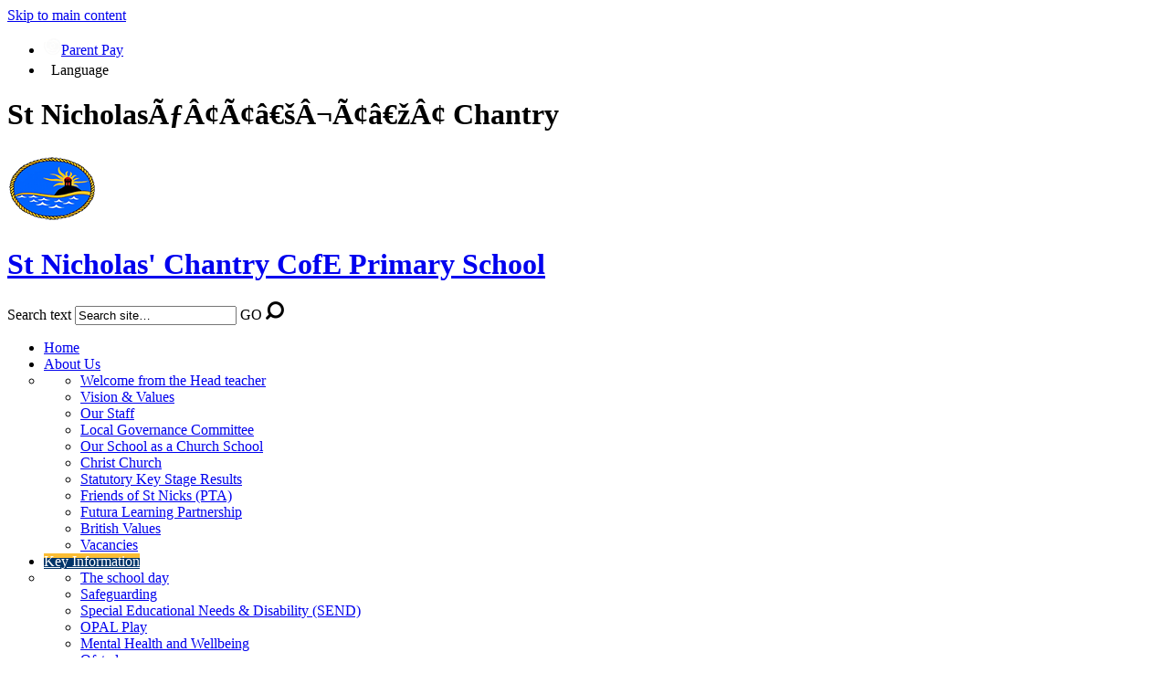

--- FILE ---
content_type: text/html
request_url: https://www.stnicholaschantryschool.org.uk/Admissions/
body_size: 13080
content:
<!-- from CSV -->
<!DOCTYPE html>
<html lang="en">
<head>
	<!--pageID 47842-->
	
	<meta charset="UTF-8">
	<title>St Nicholas' Chantry Church of England Primary School - Admissions</title>
	
        <meta name="description" content="Welcome to the website for St Nicholas’ Chantry Church of England Primary School,  Clevedon" />
        <meta name="keywords" content="Welcome to the website for St Nicholas’ Chantry Church of England Primary School" />
        <meta name="author" content="St Nicholas' Chantry Church of England Primary School website"/>
        
                <meta name="robots" content="INDEX, FOLLOW"/>
        
	<meta name="rating" content="General"/>
	<meta name="revisit-after" content="2 days"/>
	
            <meta property="og:site_name" content="St Nicholas' Chantry Church of England Primary School" />
<meta property="og:title" content="Admissions" />
<meta property="og:url" content="https://www.stnicholaschantryschool.org.uk/Admissions/" />
<meta property="og:type" content="website" />
<meta property="og:description" content="CLT-SNC In Year Admission Form" />
<meta name="twitter:card" content="summary" />
<meta name="twitter:title" content="Admissions" />
<meta name="twitter:description" content="CLT-SNC In Year Admission Form" />
<meta name="twitter:url" content="https://www.stnicholaschantryschool.org.uk/Admissions/" />


<link rel="shortcut icon" href="/favicon.ico" />
	<link rel="icon" href="/favicon.ico" />
	
	<link href="/admin/public/c_boxes_buttons.css" rel="stylesheet" type="text/css" />  
 <link href="/admin/public/c_boxes_buttons.css" rel="stylesheet" type="text/css" />  
 <link href="/inc/c.css" rel="stylesheet" type="text/css" media="screen" />

	<!-- Import IE8 and IE7 Stylesheets -->

	<!--[if lt IE 9]>
	  <script src="http://html5shiv.googlecode.com/svn/trunk/html5.js"></script>
	  <link href="/inc/c_IE8.css" rel="stylesheet" type="text/css" media="screen" />
	<![endif]-->
	<!--[if lt IE 8]>
	  <link href="/inc/c_IE7.css" rel="stylesheet" type="text/css" media="screen" />
	<![endif]-->

	<!-- Current position in navigation -->

	<style type="text/css">
		.nav li a#nav5154  				{background: #013469; color: #fff; box-shadow:inset 0 5px 0 0 #fbbd34;}
		#SideHeadingPages li a#subID47842		{color: #f9dd7f; text-decoration: none;}
		#SideHeadingPages li a#childID47842	{color: #f9dd7f; text-decoration: none;}
		ul li.sidelist_li							{display:none;}
		ul li.PPID47842							{display:block; }
ul.nav li ul { display: inherit;}
	</style>

	<!-- Import jQuery -->

	<script type="text/javascript" src="https://ajax.googleapis.com/ajax/libs/jquery/1.8.3/jquery.min.js"></script>

	<!-- If using using Google Webfonts, link to the external CSS file here -->






</head>

<body class="body_47842">



<!-- Wrapper -->

<a href="#mainholder" class="skip-link">Skip to main content</a>

<div id="wrapper">


    <header class="original">

        <!-- Nested Supernav -->
        <div id="supernav">
            <ul>
                <li class="one"><a href="https://www.parentpay.com/" target="_blank"><img src="/i/design/parent-pay.png" width="19" height="18" alt="Parent Pay logo">Parent Pay</a></li>
              <!--<li><a href="#"><img src="/i/design/firefly.png" width="21" height="18" alt="Firefly logo">Firefly</a></li-->
                <li id="select-language">
                    <img src="/i/design/select-language.png" width="8" height="18">Language
                    <div id="google_translate_element"></div>
                </li>
            </ul>
        </div>

        <div class="wrapper">

            <h1 class="hidden" title="Go to home page">St NicholasÃƒÂ¢Ã¢â€šÂ¬Ã¢â€žÂ¢ Chantry</h1>
            <!-- Logo -->
            <a href="/index.asp"><img src="/i/design/St-Nicks-logo.png" id="logo" alt="logo"></a>
            <!-- Title -->
            <h1><a href="/index.asp">St Nicholas' Chantry<span> CofE Primary School</span></a></h1>

            <!-- Search Form -->
            <form name="FormSearch" method="post" action="/inc/Search/" id="FS">
                <label for="search-field" class="hidden">Search text</label>
                <input name="S" type="text" id="search-field" onfocus="resetsearch()" value="Search site&hellip;" />
                <label for="search-submit" class="hidden">GO</label>
                <INPUT TYPE="image" id="search-submit" src="/i/design/search-icon.png" ALT="Search" WIDTH="20"  HEIGHT="20">
            </form>

        </div>
    </header>

    <!-- Navigation -->

    <nav id="navholder">
    <div class="wrapper">
			<ul id="dmenu" class="nav">
<li><a href="/index.asp" id="nav5152">Home</a>
</li><li><a href="#" id="nav5153">About Us</a>
<ul><li><a href="/Message-from-the-Head-teacher">Welcome from the Head teacher</a>
</li><li><a href="/Vision-Values">Vision &amp; Values</a>
</li><li><a href="/Our-Staff">Our Staff</a>
</li><li><a href="/Local-Governing-Body">Local Governance Committee</a>
</li><li><a href="/Our-School-as-a-Church-School">Our School as a Church School</a>
</li><li><a href="/Christ-Church">Christ Church</a>
</li><li><a href="/Statutory-Key-Stage-Results">Statutory Key Stage Results</a>
</li><li><a href="/Friends-of-St-Nicks-PTA">Friends of St Nicks (PTA)</a>
</li><li><a href="/Clevedon-Learning-Trust">Futura Learning Partnership</a>
</li><li><a href="/British-Values">British Values</a>
</li><li><a href="/Vacancies">Vacancies</a>
</li></ul></li><li><a href="/Key-Information" id="nav5154">Key Information</a>
<ul><li><a href="/The-school-day">The school day</a>
</li><li><a href="/Safeguarding">Safeguarding</a>
</li><li><a href="/Special-Educational-Needs-Disability-SEND">Special Educational Needs &amp; Disability (SEND)</a>
</li><li><a href="/OPAL-Play">OPAL Play</a>
</li><li><a href="/Mental-Health-Wellbeing-23092024103345">Mental Health and Wellbeing</a>
</li><li><a href="/Ofsted">Ofsted</a>
</li><li><a href="/Pupil-Premium">Pupil Premium</a>
</li><li><a href="/GDPR">GDPR</a>
</li><li><a href="/Admissions">Admissions</a>
</li><li><a href="/Policies">Policies</a>
</li><li><a href="/PE-Sports-Premium">PE Sports Premium</a>
</li></ul></li><li><a href="/Curriculum" id="nav5155">Curriculum</a>
<ul><li><a href="/Curriculum/Art">Art</a>
</li><li><a href="/Curriculum/Design-Technology">Design & Technology</a>
</li><li><a href="/Curriculum/English">English</a>
</li><li><a href="/Curriculum/Geeography">Geography</a>
</li><li><a href="/Curriculum/History">History</a>
</li><li><a href="/Jigsaw">PSHE and RSE</a>
</li><li><a href="/Curriculum/Mathematics">Mathematics</a>
</li><li><a href="/Curriculum/Modern-Foreign-Languages">Modern Foreign Languages</a>
</li><li><a href="/Curriculum/Music">Music</a>
</li><li><a href="/Curriculum/PE">Physical Education</a>
</li><li><a href="/Curriculum/Phonics-early-reading">Phonics & early reading</a>
</li><li><a href="/Curriculum/Religious-Education">Religious Education</a>
</li><li><a href="/Curriculum/Science">Science</a>
</li><li><a href="/Curriculum/EYFS">EYFS</a>
</li><li><a href="/Curriculum/Computing">Computing</a>
</li><li><a href="/Curriculum/Personal-Development">Personal Development</a>
</li></ul></li><li><a href="/Class-Pages" id="nav6038">Classes</a>
<ul><li><a href="/Pupils/Foundation-Stage-Bluebell-Buttercup-Classes">Reception - Bluebell &amp; Buttercup Classes</a>
</li><li><a href="/Pupils/Year-1-Cedar-Willow-Class">Year 1 / 2 - Ash, Elm and Willow Class</a>
</li><li><a href="/Pupils/Year-4-Beech-Maple-Classes">Year 3 &amp; 4 - Redwood, Beech &amp; Maple Classes</a>
</li><li><a href="/Pupils/Year-5-Sycamore-Birch-Classes">Year 5 - Sycamore &amp; Birch Classes</a>
</li><li><a href="/Year-6-Oak-and-Elder">Year 6 - Oak &amp; Elder</a>
</li></ul></li><li><a href="/Open-Days" id="nav6107">Open days</a>
</li><li><a href="/Useful-Links" id="nav5156">Parents & Carers</a>
<ul><li><a href="/Academic-Calendar">Academic Calendar</a>
</li><li><a href="/News/Newsletters-24092018090841">Newsletters</a>
</li><li><a href="/Bromcom-My-Child-At-School">Bromcom & My Child At School</a>
</li><li><a href="/Useful-Links">Useful Links</a>
</li><li><a href="/Online-Safety">Online Safety</a>
</li><li><a href="/Parent-Pay">Parent Pay</a>
</li><li><a href="/Attendance">Attendance</a>
</li><li><a href="/Medical-Information">Medical Information</a>
</li><li><a href="/School-Uniform">School Uniform</a>
</li><li><a href="/Forms-for-Parents">Forms for Parents</a>
</li><li><a href="/School-Meals">School Meals</a>
</li><li><a href="/Breakfast-and-Out-of-School-Club">Breakfast and Out of School Club</a>
</li></ul></li><li><a href="/Pupils" id="nav5157">Pupils</a>
<ul><li><a href="/School-Clubs-and-Activities">School Clubs and Activities</a>
</li><li><a href="/Kids-Zone">Kids' Zone</a>
</li><li><a href="/Class-Pages">Class</a>
</li><li><a href="/Swimming">Swimming</a>
</li><li><a href="/Pupils/Safeguarding-for-children">Safeguarding for children</a>
</li><li><a href="/Pupils/Mental-Health-support-for-children">Mental Health support for children</a>
</li></ul></li><li><a href="/Contact-Us" id="nav5159">Contact Us</a>
</li></ul>
        </div>
    </nav>


    <!-- Slider Container -->
    <div id="slider">

        <div class="wrapper">

            <div>Create Aspire Nurture</div>
            <a href="#welcome"><img src="/i/design/down-chevron.png" width="20" height="13" alt="Scroll down"></a>

        </div>

    </div>








	<!-- Main Holder -->

	<div id="mainholder">

	<div class="ColumnRight">
	<ul>
		<li>
			<img src="/i/design/admissions.jpg" width="216" height="181" alt="Admissions">
			<a href="/Admissions/">Admissions</a>
		</li>
	</ul>
</div>

	<p>&nbsp;</p>
<div class="Content3Column">
<h1 class="HTXT">Admissions</h1>
<h3>Starting school</h3>
<p>If you would like your child to attend our school, please see full details of our admission arrangements below for a place in our Foundation Class.</p>
<p>Please see the&nbsp;<a href="http://www.n-somerset.gov.uk/my-services/schools-learning/admissions/" rel="noopener noreferrer" target="_blank">local authority's website </a>for s<span class="ps_external_link_description">chool admissions.&nbsp;Should you wish to apply for a place during the summer break please email&nbsp;<a href="mailto:admissions@n-somerset.gov.uk">admissions@n-somerset.gov.uk</a></span></p>
<h3><span class="ps_external_link_description">Changing school</span></h3>
<p><span class="ps_external_link_description">You can apply for a place at St Nicholas' Chantry for a child that already attends another primary school. Applications must be made through the <a href="https://www.n-somerset.gov.uk/my-services/schools-learning/school-admissions/changing-schools-during-school-year/applying-change-school" rel="noopener noreferrer" target="_blank">North Somerset's admissions service</a>. </span></p>
<p>If you are thinking of changing school please do contact us at <a href="mailto:office@stnicholaschantryschool.org.uk">office@stnicholaschantryschool.org.uk</a>&nbsp;to find out more about what we offer. We will be delighted to have a conversation with you.</p>
<h3>Admissions documents</h3>
<ul>
<li><a href="/Admissions/Admission_Arrangements_North_Somerset_Futura_Learning_Partnership_2025-26.pdf">Admission arrangements 2025-26</a></li>
<li><a href="/Admissions/Admission-Arrangements-North-Somerset-2026-27.pdf">Admission arrangements 2026-27</a></li>
<li><a href="/Admissions/Proposed_Admission_Arrangements_-_St_Nicholas_Chantry_Church_of_England_Primary_School_2027.pdf">Proposed admission arrangements 2027-28</a></li>
<li><a href="/Admissions/Appeals_Timetable_2024-25.pdf">Appeals timetable 2024-25</a>&nbsp;</li>
</ul>
</div>
<div class="ColumnLeft">
<nav id="SideHeadingPages" class="SideHeading"><h2>Key Information</h2>
<ul class="SideList"><li><a href="/The-school-day" id="subID81761">The school day</a></li>
<li><a href="/Safeguarding" id="subID47844">Safeguarding</a></li>
<li><a href="/Special-Educational-Needs-Disability-SEND" id="subID47845">Special Educational Needs &amp; Disability (SEND)</a></li>
<li><a href="/OPAL-Play" id="subID88353">OPAL Play</a></li>
<li><a href="/Mental-Health-Wellbeing-23092024103345" id="subID90752">Mental Health and Wellbeing</a></li>
<li><a href="/Ofsted" id="subID47843">Ofsted</a></li>
<li><a href="/Pupil-Premium" id="subID47848">Pupil Premium</a></li>
<li><a href="/GDPR" id="subID47847">GDPR</a></li>
<li><a href="/Admissions" id="subID47842">Admissions</a></li>
<li><a href="/Policies" id="subID47774">Policies</a></li>
<li><a href="/PE-Sports-Premium" id="subID47849">PE Sports Premium</a></li>

</ul></nav>
</div>
<div class="ColumnRight"></div>


	</div>

</div>
</div>

<footer>

	<!-- Quick Links -->
	<section id="quick-links">
		<ul>
			<li><a href="/Academic-Calendar/"><img src="/i/design/go.png" width="19" height="19" alt="Go"> Academic Calendar</a></li>
			<li><a href="/Admissions/"><img src="/i/design/go.png" width="19" height="19" alt="Go"> Admissions</a></li>
			<li><a href="/Curriculum/"><img src="/i/design/go.png" width="19" height="19" alt="Go"> Curriculum</a></li>
			<li><a href="/Policies/"><img src="/i/design/go.png" width="19" height="19" alt="Go"> Policies</a></li>
		</ul>
	</section>


	<!-- Contact Us -->
	<section id="contact-us">
		<div class="wrapper">

			<h1>Contact Us</h1>
			<!-- Contact details -->
			<p id="contact-details">St Nicholas' Chantry C of E Primary School<br>
				Highdale Avenue<br />
				Clevedon, BS21 7LT<Br />
				<span>
					<img src="/i/design/phone.png" alt="Phone Icon">01275 873132<br />
				</span>
				<a href="mailto:office@stnicholaschantryschool.org.uk?subject=Enquiry%20from%20website" class="cta">Email Us</a></p>
			<!-- Map -->
			<div id="map">
			<h2>How To Find Us</h2>
			<div id="map-wrapper">

	<iframe title="Google Map" role="application" src="https://www.google.com/maps/embed?pb=!1m18!1m12!1m3!1d2487.1079304258938!2d-2.851010784058931!3d51.43781172360947!2m3!1f0!2f0!3f0!3m2!1i1024!2i768!4f13.1!3m3!1m2!1s0x4871f0f89a43f7b3%3A0x71d6ca998836372!2sSt+Nicholas&#39;+Chantry+Church+of+England+Voluntary+Controlled+Primary+School!5e0!3m2!1sen!2suk!4v1526550565395" width="516" height="172" frameborder="0" style="border:0" allowfullscreen></iframe>
	<a id="directions" href="/Contact-Us/">Directions <img src="/i/design/go.png" width="19" height="19" alt="Go icon"></a>
</div>


			</div>
			<!-- Explore Links -->
			<div id="explore-further">
				<h2>Explore Further</h2>
				<ul>
					<li><a href="http://www.stnicholaschantryschool.org.uk/Current-Vacancies/">EMPLOYMENT OPPORTUNITIES</a></li>
					<li><a href="https://www.futuralearning.co.uk">Futura Learning Partnership</a></li>

					         

					
				</ul>
			</div>

		</div>
	</section>

	<!-- Copyright, Legal and Credit -->
	<section class="wrapper">
		<p>&copy;&nbsp;2026&nbsp;St Nicholas Chantry School</p>
		<p><a href="/legal/index.asp">Legal Information</a></p>
		<p>Part of the <a href="https://www.futuralearning.co.uk" target="_blank">Futura Learning Partnership</a> Company No. 07746787</p>
		<p>Website by <a href="http://www.greenhouseschoolwebsites.co.uk" target="_blank">Greenhouse School Websites</a></p>
	</section>

</footer>

<script type="text/javascript" src="//translate.google.com/translate_a/element.js?cb=googleTranslateElementInit"></script>
<script type="text/javascript">
    function googleTranslateElementInit() {
      new google.translate.TranslateElement({pageLanguage: 'en'}, 'google_translate_element');
    }
</script>


<script type="text/javascript" src="/inc/js/scripts.min.js"></script>

<script type="text/javascript">
  browserBlast({
	devMode: false, // Show warning on all browsers for testing
	supportedIE: '8', // Supported IE version, warning will display on older browsers
	message: "Hey! Your browser is unsupported. Please upgrade for the best experience." // Set custom message
  });

  jQuery(document).ready(function () {
      jQuery('nav#navholder .wrapper').meanmenu({
        meanMenuContainer: '#wrapper', // Choose where meanmenu will be placed within the HTML
        meanScreenWidth: "979", // set the screen width you want meanmenu to kick in at
        meanRevealPosition: "center", // left right or center positions
        meanRevealPositionDistance: "", // Tweak the position of the menu from the left / right
        meanShowChildren: true, // true to show children in the menu, false to hide them
        meanExpandableChildren: true, // true to allow expand/collapse children
        meanRemoveAttrs: true, // true to remove classes and IDs, false to keep them
        meanDisplay: "block", // override display method for table cell based layouts e.g. table-cell
        removeElements: "" // set to hide page elements
      });
  });

    $('#slider').backstretch([
    "/i/photos/Gallery/home/010.jpg" , 
"/i/photos/Gallery/home/011__Futura-Slider-Somerset-Full.jpg" , 
"/i/photos/Gallery/home/020.jpg" , 
"/i/photos/Gallery/home/030.jpg" , 


      ], {duration: 6000, fade: 750});

  // Reset site search form on focus

  function resetsearch () { $("#search-field").val(""); }

  $(document).ready(function() {

	// Check to see if there's anything in sidebar
	var cl = $('.ColumnLeft nav').length;
	var cr = $('.ColumnRight nav').length;

	// If sidebars are empty, change Content2Column to Content1Column
	if (cl == 0) {
	  // $('.Content2Column').attr('class','Content1Column');
	  $('.ColumnLeft').hide();
	}

	// Add parent class to 2nd level links with children

	$("#navholder li li a").each(function() {
	  if ($(this).next().length > 0) {
	  	$(this).addClass("parent");
	  };
	});

	// Add doubleTapToGo to navigation links

  $("nav .wrapper > ul li:has(ul)").doubleTapToGo(); /* touch device menus */

  });

  //RESPONSIVE CODE
  function checkWidth() {
	var windowSize = $(window).width();
	if (windowSize < 980) {
	  // If mobile: Insert sidebar after Content2Column
	  $(".ColumnLeft").insertAfter(".Content2Column");
	  $(".ColumnRight").insertAfter(".Content2Column");
	}
	else {
	  // Otherwise reposition sidebar before Content2Column
	  $(".ColumnLeft").insertBefore(".Content2Column");
	  $(".ColumnRight").insertBefore(".Content2Column");
    $(".ColumnRight").insertBefore(".Content1Column");
	}
  }
  checkWidth();
  $(window).bind('resize orientationchange', function() {
    checkWidth();
  });

  // Set the height of social section

  var h = $(window).height();
  var sliderHeight = $("#slider").height();
  var w = $(window).width();
  $('section#social').css('height',sliderHeight+'px');

  // Clone the header on load

  var $header = $("nav#navholder");
  var $clone = $("#wrapper").before($header.clone().removeClass("original").addClass("clone"));

  // Toggle the cloned header when scrolling down.

  $(window).on("scroll", function() {
    var fromTop = $(window).scrollTop();
    var navOffsetFromTop = $('#slider').offset().top;
    $("body").toggleClass("down", (fromTop > navOffsetFromTop && $(window).width() > 979));
  });

  // Social Sidebar

  var isSliderOpen = false;
  var socialWidth = $('section#social').width();

  $('section#social').css({'right':'-'+socialWidth+'px', 'visibility': 'visible'});

  $('section#social div#sidebar').click(function() {
	if (isSliderOpen === false) {
      $('section#social').animate({ right: 0 }, 1000);
      $('div#sidebar').addClass('open');
      $('section#social').css({'overflow':'visible','-webkit-overflow-scrolling':'touch'});
      isSliderOpen = true;
	}
    else {
      $('section#social').animate({ right: '-'+socialWidth+'px' }, 1000);
      $('section#social div#sidebar').removeClass('open');
      $('section#social').css({'overflow':'visible'});
      isSliderOpen = false;
    }
  });

  // Scroll smoothly to #link
  $(function() {
	$('a[href*=#]').click(function() {
	  w = $(window).width();
	  if (location.pathname.replace(/^\//,'') == this.pathname.replace(/^\//,'') && location.hostname == this.hostname) {
	    var target = $(this.hash);
	    target = target.length ? target : $('[name=' + this.hash.slice(1) +']');
	    if (w > 980) {
	      if (target.length) {
	        $('html,body').animate({
	          scrollTop: target.offset().top-60
	        }, 600);
	        // console.log('Header is fixed. Move with offset');
	        return false;
	      }
	    }
	    else {
	      if (target.length) {
	        $('html,body').animate({
	          scrollTop: target.offset().top
	        }, 600);
            // console.log('No header offset. Move without any offset.');
            return false;
	      }
	    }
	  }
	});
  });

</script>



<!-- reload on orientation or size change -->
<script type="text/javascript">
    window.onorientationchange = function() { 
        var orientation = window.orientation; 
            switch(orientation) { 
                case 0:
                case 90:
                // case -90: window.location.reload(); 
                break; } 
    };
</script><!--end orientation code-->







 <script type="text/javascript" charset="UTF-8" src="/admin/public/cookies.js"></script>

<!-- hide sidebars if empty -->
<script type="text/javascript">
	var cleft = $.trim($('.ColumnLeft').text()).length;
	var cright = $.trim($('.ColumnRight').text()).length;
	// If sidebars are empty, change Content2Column to Content1Column
	if (cleft < 4 && cright < 4) {
	  $('.Content2Column').attr('class','Content1Column');
	  $('.ColumnLeft, .ColumnRight').hide();	}
	if (cleft > 4 && cright < 4) {
	  $('.Content3Column').attr('class','Content2Column');
	  $('.ColumnRight').hide();	}
	if (cleft < 4 && cright > 4) {
	  $('.Content3Column').attr('class','Content2Column');
	  $('.ColumnLeft').hide();	}
</script>
<!--end sidebar hide -->



<script type="text/javascript">	
	//// add tableborder class on small displays
	if ($(window).width() < 960) {
		$('table').each(function() {
			if ($(this).prop('scrollWidth') > $(this).width() ) {
				$(this).wrap("<div class='js-scrollable'></div>");
				if (!$(this).attr('class') || !$(this).attr('class').length) $(this).addClass('tableborder')
				new ScrollHint('.js-scrollable');
				}						
			})
	}
	
	if ($(window).width() < 500) {
		var MobileImage = $('#mainholder img');
			MobileImage.each(function () {
				var that = $(this);
				if (that.width() > 200) {
					that.addClass('imagefullwidth');
				}
			})
	}
	
	$( window ).resize(function() {
			$('table').each(function() {
					if (!$(this).attr('class') || !$(this).attr('class').length) $(this).addClass('tableborder')
				})
	});
	//$('table').click(function () {
		//$(".scroll-hint-icon'").hide();
		//});

	// block search from submitting if empty		
	document.getElementById("FS").onsubmit = function () {
		if (!document.getElementById("search-field").value) {
			 document.getElementById("search-field").placeholder='Enter search text';
			return false;
		}
	else {
		document.getElementById("search-submit").disabled = true;
				return true;
		}
	}

// add alt tags to .backstretch images
document.addEventListener('DOMContentLoaded', function () {
function addAltTags() {
const altImages = document.querySelectorAll('.backstretch img');
altImages.forEach(function (img) {if (!img.hasAttribute('alt') || img.getAttribute('alt').trim() === '') {img.setAttribute('alt', 'A photo from St Nicholas Chantry Church of England Primary School');}});}
addAltTags();
const altObserver = new MutationObserver(addAltTags);
altObserver.observe(document.querySelector('.backstretch'), {childList: true,subtree: true});
});
</script> 


<!-- inline modal code -->
	<link rel="stylesheet" href="/admin/inc/FrontEndFiles/modal/gswMultiModal.css">
	<script src="/admin/inc/FrontEndFiles/modal/gswMultiModal.js"></script>
<!-- end modal code -->


<!-- Stats -->

<!-- Global site tag (gtag.js) - Google Analytics -->
<script async src="https://www.googletagmanager.com/gtag/js?id=UA-120567261-2"></script>
<script>
  window.dataLayer = window.dataLayer || [];
  function gtag(){dataLayer.push(arguments);}
  gtag('js', new Date());

  gtag('config', 'UA-120567261-2');
</script>

<!-- Global site tag (gtag.js) - Google Analytics (GA10)-->
<script async src="https://www.googletagmanager.com/gtag/js?id=G-QCBW14FK94"></script>
<script>
  window.dataLayer = window.dataLayer || [];
  function gtag(){dataLayer.push(arguments);}
  gtag('js', new Date());

  gtag('config', 'G-QCBW14FK94');
</script>


</body>
</html>

